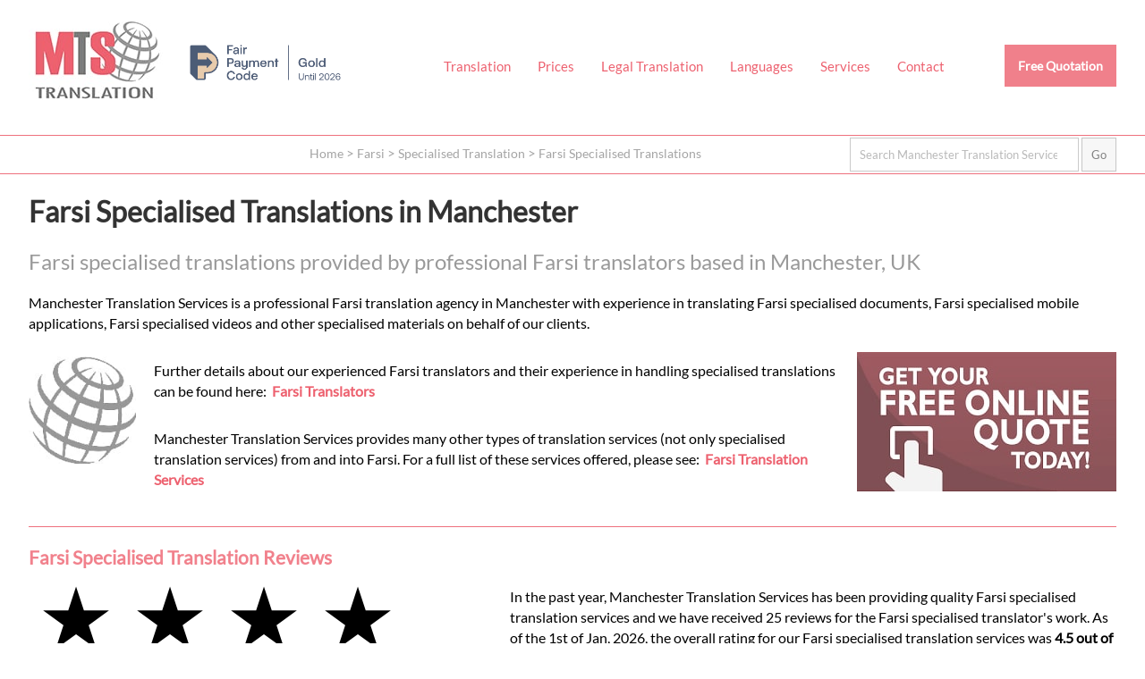

--- FILE ---
content_type: text/html; charset=UTF-8
request_url: https://manchestertranslator.co.uk/farsi/specialised-translations/
body_size: 10436
content:
<!doctype html>
<html lang="en-GB" amp>
<head>
<meta charset="utf-8">
<meta name="viewport" content="width=device-width,minimum-scale=1,initial-scale=1">
<meta name="robots" content="index, follow">
<link href="https://manchestertranslator.co.uk/opensearch.xml" rel="search" title="Manchester Translation Services Search" type="application/opensearchdescription+xml">
<meta name="google-site-verification" content="MRkalnmJ1I9Qv8up6WSsSInMr44NCQGsBDdlewocnhg" />
<title>Farsi Specialised Translations | Manchester Translation Services</title>
<meta name="alternateName" content="Farsi Specialised Translations | Manchester Translation Services">
<meta name="googlebot" content="noodp">
<meta name="description" content="Farsi specialised translations provided by professional Farsi translators based in Manchester, UK">
<meta property="og:image" content="https://manchestertranslator.co.uk/imgx/official-manchester-translation-services-logo.jpg">
<meta property="og:image:alt" content="Farsi Specialised Translations | Manchester Translation Services">
<meta property="og:updated_time" content="2026-01-01">
<link rel="canonical" href="https://manchestertranslator.co.uk/farsi/specialised-translations/" />
<link rel="alternate" hreflang="en-us" href="https://manchestertranslator.co.uk/farsi/specialised-translations/" />
<link rel="alternate" hreflang="en-gb" href="https://manchestertranslator.co.uk/farsi/specialised-translations/" />
<link rel="alternate" hreflang="x-default" href="https://manchestertranslator.co.uk/farsi/specialised-translations/" />
<meta name="author" content="Manchester Translation Services">
<meta name="geo.placename" content="Piccadilly Business Centre, Aldow Enterprise Park, Manchester, M12 6AE">
<meta name="geo.position" content="53.476291,-2.221594">
<meta name="geo.region" content="GB">
<meta name="ICBM" content="53.476291,-2.221594">
<meta name="dcterms.Title" content="Farsi Specialised Translations in Manchester">
<meta name="dcterms.Creator" content="Manchester Translation Services">
<meta name="dcterms.Publisher" content="Manchester Translation Services">
<meta name="dcterms.identifier" content="https://manchestertranslator.co.uk/farsi/specialised-translations/">
<meta property="fb:app_id" content="2858264960922729">
<meta property="fb:admins" content="875810200">
<meta property="og:title" content="Farsi Specialised Translations | Manchester Translation Services">
<meta property="og:type" content="website">
<meta property="og:locale" content="en_GB">
<meta property="og:url" content="https://manchestertranslator.co.uk/farsi/specialised-translations/">
<meta property="og:description" content="Farsi specialised translations provided by professional Farsi translators based in Manchester, UK">
<meta name="twitter:card" content="summary" />
<meta name="twitter:title" content="Farsi Specialised Translations | Manchester Translation Services"/>
<meta name="twitter:description" content="Farsi specialised translations provided by professional Farsi translators based in Manchester, UK"/>
<meta name="twitter:site" content="@translatoruk" />
<meta name="twitter:creator" content="@translatoruk" />
<meta name="twitter:image" content="https://manchestertranslator.co.uk/imgx/official-manchester-translation-services-logo.jpg">
<meta name="wot-verification" content="4d91df181f92a67959f1"/>
<link rel="icon" type="image/png" sizes="32x32" href="https://manchestertranslator.co.uk/icox/favicon-32x32.png">
<link rel="icon" type="image/png" sizes="16x16" href="https://manchestertranslator.co.uk/icox/favicon-16x16.png">
<link rel="shortcut icon" href="https://manchestertranslator.co.uk/icox/favicon.ico">
<meta name="msapplication-TileColor" content="#2b5797">
<meta name="msapplication-TileImage" content="https://manchestertranslator.co.uk/icox/mstile-144x144.png">
<meta name="msapplication-config" content="https://manchestertranslator.co.uk/icox/browserconfig.xml">
<meta name="theme-color" content="#ffffff">
<script type="application/ld+json">
{
  "@context": "http://schema.org",
  "@id": "https://manchestertranslator.co.uk/farsi/specialised-translations/",
  "@type": "WebPage",
  "name": "Farsi Specialised Translations | Manchester Translation Services",
  "alternativeHeadline": "Farsi specialised translations provided by professional Farsi translators based in Manchester, UK",
  "dateCreated": "2020-03-31",
  "dateModified": "2026-01-01",
    "author": {
      "@type": "Organization",
      "@id": "https://manchestertranslator.co.uk",
      "sameAs": [ "https://www.facebook.com/ManchesterTranslator","https://www.linkedin.com/showcase/3835644/","https://g.page/Manchester-Translation-Services","https://uk.trustpilot.com/review/manchestertranslator.co.uk"],
	  	"image": {
		"@type": "ImageObject",
		"caption": "",
		"thumbnail": "https://manchestertranslator.co.uk/imgx/official-manchester-translation-services-logo-thumbnail.jpg",
		"URL": "https://manchestertranslator.co.uk/imgx/official-manchester-translation-services-logo.jpg"
		},
      "name": "Manchester Translation Services"
    }, 
  "mainEntity": {
  "@type": "LocalBusiness",
  "address": {
    "@type": "PostalAddress",
    "addressLocality": "Manchester",
    "addressRegion": "England",
    "postalCode": "M12 6AE",
	"addressCountry": "United Kingdom",
    "streetAddress": "Piccadilly Business Centre, Aldow Enterprise Park"
  },
  "image": {
    "@type": "ImageObject",
    "caption": "Farsi Specialised Translations | Manchester Translation Services",
    "thumbnail": "https://manchestertranslator.co.uk/imgx/official-manchester-translation-services-logo-thumbnail.jpg",
    "URL": "https://manchestertranslator.co.uk/imgx/official-manchester-translation-services-logo.jpg"
  },
  "aggregateRating": {
    "@type": "AggregateRating",
    "ratingValue": "4.5",
    "reviewCount": "25"
  },
  "sameAs": [ "https://www.facebook.com/ManchesterTranslator","https://www.linkedin.com/showcase/3835644/","https://g.page/Manchester-Translation-Services","https://uk.trustpilot.com/review/manchestertranslator.co.uk"],
  "name": "Manchester Translation Services",
  "openingHours": [
    "Mo-Fr 08:00-20:00"
  ],
    "logo": {
      "@type": "ImageObject",
      "url": "https://manchestertranslator.co.uk/imgx/official-manchester-translation-services-logo.jpg",
      "width": 2400,
      "height": 2400
  },  
  "paymentAccepted": "Debit Card, Credit Card, Wire Transfer, SEPA Payments, BACS, FASTER",
  "currenciesAccepted": "GBP, EUR, USD",
  "priceRange": "$",
  "telephone": "+441612224571",
  "url": "https://manchestertranslator.co.uk/farsi/specialised-translations/"
} }
</script>
<script type="application/ld+json">
{
  "@context": "http://schema.org",
   "@type": "Place",
	"hasMap": ["http://www.bing.com/maps?ss=ypid.YN1029x15409468568098713824&mkt=en-GB","https://goo.gl/maps/yYPUAP64MGA2"],
	  "address": {
    "@type": "PostalAddress",
    "addressLocality": "Manchester",
    "addressRegion": "England",
    "postalCode": "M12 6AE",
	"addressCountry": "United Kingdom",
    "streetAddress": "Piccadilly Business Centre, Aldow Enterprise Park"
	},
	"image": {
    "@type": "ImageObject",
    "caption": "Farsi Specialised Translations | Manchester Translation Services",
    "thumbnail": "https://manchestertranslator.co.uk/imgx/official-manchester-translation-services-logo-thumbnail.jpg",
    "URL": "https://manchestertranslator.co.uk/imgx/official-manchester-translation-services-logo.jpg"
	},
	"telephone": "+441612224571",
		"description": "<?php echo $sitename?> - Farsi Specialised Translations | Manchester Translation Services",
	"name": "Manchester Translation Services",
	"isAccessibleForFree": true,
    "logo": {
      "@type": "ImageObject",
      "url": "https://manchestertranslator.co.uk/imgx/official-manchester-translation-services-logo.jpg",
      "width": 2400,
      "height": 2400
  }
}
</script>
<script type="application/ld+json">
{
  "@context": "https://schema.org",
  "@type": "BreadcrumbList",
  "name": "Manchester Translation Services Farsi Specialised Translation List",
  "itemListElement": [{
    "@type": "ListItem",
    "position": 1,
    "name": "Home",
    "alternateName": "Manchester Translation Services",
    "item": "https://manchestertranslator.co.uk/"
  },{
    "@type": "ListItem",
    "position": 2,
    "name": "Farsi",
    "alternateName": "Farsi Translation Agency",
    "item": "https://manchestertranslator.co.uk/farsi/"
  },{
    "@type": "ListItem",
    "position": 3,
    "name": "Specialised Translation",
    "alternateName": "Specialised Translations",
    "item": "https://manchestertranslator.co.uk/specialised-translation/"
  },{
    "@type": "ListItem",
    "position": 4,
    "name": "Farsi Specialised Translations",
    "alternateName": "Farsi Specialised Translation Services",
    "item": "https://manchestertranslator.co.uk/farsi/specialised-translations/"
  }]
}
</script>
<script async src="https://cdn.ampproject.org/v0.js"></script>
<script async custom-element="amp-analytics" src="https://cdn.ampproject.org/v0/amp-analytics-0.1.js"></script>
<script async custom-element="amp-form" src="https://cdn.ampproject.org/v0/amp-form-0.1.js"></script>
<style amp-boilerplate>body{-webkit-animation:-amp-start 8s steps(1,end) 0s 1 normal both;-moz-animation:-amp-start 8s steps(1,end) 0s 1 normal both;-ms-animation:-amp-start 8s steps(1,end) 0s 1 normal both;animation:-amp-start 8s steps(1,end) 0s 1 normal both}@-webkit-keyframes -amp-start{from{visibility:hidden}to{visibility:visible}}@-moz-keyframes -amp-start{from{visibility:hidden}to{visibility:visible}}@-ms-keyframes -amp-start{from{visibility:hidden}to{visibility:visible}}@-o-keyframes -amp-start{from{visibility:hidden}to{visibility:visible}}@keyframes -amp-start{from{visibility:hidden}to{visibility:visible}}</style><noscript><style amp-boilerplate>body{-webkit-animation:none;-moz-animation:none;-ms-animation:none;animation:none}</style></noscript>
<style amp-custom>*{position:relative;}
input{padding:5px;}
div#smartbus{display:none;}
a{text-decoration:none; color:rgba(237,97,111,1.0);}
a:hover{text-decoration:underline;}
hr, div#footer{border:none; border-bottom:1px solid rgba(237,97,111,0.9); width:100vw; padding:0px; margin:0px; text-align:center;}
hr.content{width:100%; overflow:hidden; padding-bottom:10px; padding-top:10px;}
div#footer{padding-top:20px;}
div#submitting{position:absolute; top:0; left:0; width:100vw; height:100vh; background-color:rgba(255,255,255,0.90); z-index:9999999;}
.nos{display:none;}
ul#footernav{display:block;list-style-type:none; margin:auto; margin-top:10px;max-height:50px; max-width:1280px; text-align:center;}
ul#footernav li{float:left; margin:10px; padding:5px; padding-top:20px; padding-bottom:20px;}
ul#footernav li, ul#footernav li a{color:rgba(73,73,73,1.00);font-size:1em;}
div#SiteNavigation{display:block;list-style-type:none; margin:auto; margin-top:10px;max-height:50px; max-width:1280px; text-align:center;}
div#SiteNavigation li{list-style-type:none; float:left; margin:10px; padding:5px; padding-top:20px; padding-bottom:20px;}
div#footer amp-img#footerlogo{max-height:75px; max-width:75px; margin:auto; z-index:9; margin-top:0px;}
div#content{min-height:500px;background-color:rgba(237,97,111,0.0);}
a#free-quote{background-color:rgba(237,97,111,0.8); color:rgba(255,255,255,1.00); font-size:90%; font-weight:bold; float:right;font-display: swap;}
body, input, textarea{font-family:"Lato",sans-serif; font-display:optional;}
@font-face {
  font-family: 'Lato';
  font-style: normal;
  font-weight: 400;
  font-display: swap;
  src: url('https://manchestertranslator.co.uk/fonts/lato-v17-latin-regular.eot'); /* IE9 Compat Modes */
  src: local('Lato Regular'), local('Lato-Regular'),
       url('https://manchestertranslator.co.uk/fonts/lato-v17-latin-regular.eot?#iefix') format('embedded-opentype'), /* IE6-IE8 */
       url('https://manchestertranslator.co.uk/fonts/lato-v17-latin-regular.woff2') format('woff2'), /* Super Modern Browsers */
       url('https://manchestertranslator.co.uk/fonts/lato-v17-latin-regular.woff') format('woff'), /* Modern Browsers */
       url('https://manchestertranslator.co.uk/fonts/lato-v17-latin-regular.ttf') format('truetype'), /* Safari, Android, iOS */
       url('https://manchestertranslator.co.uk/fonts/lato-v17-latin-regular.svg#Lato') format('svg'); /* Legacy iOS */
}
form#emserchbox {opacity:0.5;}
form#emserchbox:hover {opacity:1.0;}
form#emserchbox input{border:1px solid rgba(45,45,45,0.50); padding:10px;}
div#searchbox{width:95vw; max-width:1280px; margin:auto; text-align:right;margin-top:2px; margin-bottom:2px;}
div#breadcrumb{margin-left:27vw; margin-top:0px; z-index:9; margin-bottom:-20px; padding:0px; height:10px; padding-top:10px; padding-bottom:0px;}
div#breadcrumb, div#breadcrumb a{color:rgba(73,73,73,0.50); font-size:0.95em;}
div#breadcrumb a{padding:0px; margin:0px;}
div#breadcrumb a:hover{color:rgba(73,73,73,1.00);}
amp-img#mainimg {background:rgba(237,97,111,1.0) cover;}
amp-img#mainimg{max-width:3840px;z-index:1; display:block; background-color:rgba(237,97,111,1.0); opacity:0.9}
h2#learnmore{font-size:90%; font-weight:bold; margin:auto; font-size:1.5em; text-align:center; width:100vw; text-align:center; margin-top:80px; margin-bottom:110px; z-index:3;font-display: swap;}
h2#about-manchester-translation-services{width:100vw;}
h2#learnmore a{background-color:rgba(237,97,111,0.7); color:rgba(255,255,255,1.00); padding:15px; width:200px; text-decoration:none;}
h2#learnmore a:hover{background-color:rgba(237,97,111,1.0);}
h1{color:rgba(0,0,0,0.80);}
h2{color:rgba(0,0,0,0.40); font-weight:normal;font-display: swap;}
h3{color:rgba(237,97,111,0.8); font-size:1.3em;}
h4{color:rgba(237,97,111,0.8); font-size:1.2em;}
h5{color:rgba(0,0,0,0.40); font-size:1.2em; margin-bottom:2px;}
p{line-height:145%;}
amp-img#agencyhead{float:left; max-width:300px; max-height:300px; opacity:0.5; margin-right:20px; margin-bottom:35px; margin-top:20px;}
amp-img#freequoter{float:right; margin-top:5px; margin-bottom:0px; opacity:0.8; height:156px; width:290px; z-index:3; margin-left:20px;}
amp-img#freequoter:hover{opacity:1.0;}
amp-img#globebig{max-width:300px; max-height:300px; float:right; margin-top:70px; margin-left:20px; margin-bottom:50px;}
amp-img#globebiglft{max-width:300px; max-height:300px; float:left; margin-top:70px; margin-right:20px; margin-bottom:50px;}
amp-img#globesmalllft{max-width:120px; max-height:120px; float:left; margin-top:10px; margin-right:20px; margin-bottom:50px;}
p.topten{margin-top:30px;}
div#review{font-style:normal; margin-left:10px; display:block; min-height:30px; width:490px; font-size:6em; float:left; margin-right:38px; margin-left:10px; margin-top:-25px;}
div#review a{color:rgba(0,0,0,1.00); display:block; text-decoration:none; z-index:3;}
div#review a:hover{color:rgba(237,97,111,0.8);}
#official, ul#standard{list-style-type:none; width:100%; display:inline-block; clear:both; min-height:30px;margin-left:0px; padding-left:0px;}
#official li:nth-child(odd) a,#standard li:nth-child(even) a {background-color:rgba(0,0,0,0.20); padding-right:20px;}
#official li:nth-child(even) a,#standard li:nth-child(odd) a {background-color:rgba(0,0,0,0.10); padding-right:20px;}
ul#standard a{background-color:rgba(0,0,0,0.20);}
#official li, ul#standard li{float:left; width:316px; text-align:left; margin-bottom:10px;}
ul#standard.faq li{width:400px;}
ul#standard li ul{list-style-type:none; margin-left:0px;}
ul#standard li ul a{margin-left:0px;}
ul#standard li#inversetranslation a{background:none; padding:0px; margin:0px; display:inline-block; position:relative;}
ul#standard li#inversetranslation a:hover{color:rgba(237,97,111,0.8);}
ul#standard li#unknownservice ul, ul#standard li#learnmore ul {margin-left:0px; padding-left:0px;}
ul#standard li#unknownservice ul a ul#standard li#learnmore ul a{margin-left:0px;}
ul.faq li{width:560px; float:left; margin-right:15px;}
ul.faq li p{padding-right:10px;}
ul.faq h4{list-style-type:square;}
#official li a,ul#standard li a{padding:15px;  display:block; margin-left:10px; text-decoration:none; color:rgba(0,0,0,0.80)}
#official li:nth-child(even) a:hover,#official li:nth-child(odd) a:hover, ul#standard li:nth-child(even) a:hover, ul#standard li:nth-child(odd) a:hover{background-color:rgba(237,97,111,0.8); color:rgba(255,255,255,0.80);}
ul.coreserv a{min-height:470px; margin-bottom:-30px;}
ul.coreserv2 a{min-height:375px; margin-bottom:-20px;}
ul.coreserv3 a{min-height:400px; margin-top:-10px;}
ul.coreserv em,ul.coreserv2 em,ul.coreserv3 em{color:rgba(0,0,0,1.00); padding-right:10px; margin-left:15px; padding-right:5px; float:right;}
#official li a strong,#standard li a strong{color:rgba(237,97,111,0.8);}
#official li a:hover strong, #standard li a:hover strong{color:rgba(255,255,255,1.00);}
div#qualifications{background-color:rgba(237,97,111,0.8); width:46%; float:left; padding:2%; margin-top:20px; min-height:233px;}
div#qualifications h4{color:rgba(255,255,255,1.00); margin-top:0px;}
div#qualifications p, div#qualifications ul{color:rgba(255,255,255,0.80);}
div#jobs{background-color:rgba(237,97,111,0.4); width:46%; float:left; padding:2%; margin-top:20px; min-height:241px;}
div#jobs h4{color:rgba(255,255,255,1.00); margin-top:0px;}
div#jobs p, div#jobs ul, div#jobs a{color:rgba(255,255,255,0.80); text-decoration:none;}
p#emailicon a{font-size:4.2em; float:right; color:rgba(255,255,255,0.80);}
p#contactemail, p#contactphone{font-size:2.5em; width:50%; text-align:center; line-height:200px; float:right; letter-spacing:-2px;}
p#contactemail a, p#contactphone a{text-decoration:none;color:rgba(0,0,0,0.80); display:block;}
p#contactemail a {font-size:0.8em;}
p#contactemail a:hover, p#contactphone a:hover{color:rgba(237,97,111,0.8);}
p#contactemail em, p#contactphone em{float:right; display:block; font-style:normal;}
p#contactemail em{font-size:6em;}
p#contactphone em{font-size:5em;}
div#selection{width:700px; height:300px; float:left; margin-bottom:50px;}
div#locationservices{ width:500px; margin-left:0px; margin-right:10px; height:200px; float:left;}
div#locationservices li{ margin-left:0px; width:700px; float:left; margin-bottom:10px; padding-bottom:0px;}
div#locationservices a{min-width:350px;}
div#locationlogo {width:500px; float:right;}
div#locationlogo amp-img{max-height:200px; max-width:200px; margin-top:45px; margin-bottom:30px;}
table#translangs{z-index:3; background-color:rgba(0,0,0,0.20);display:inline-table; float:right; clear:both; width:550px; height:250px; margin-top:-270px; margin-bottom:60px; padding-bottom:20px;}
table#translangs h5{ margin-top:10px; margin-left:15px; margin-bottom:10px;}
table#translangs td{line-height:10px; margin-left:15px; width:260px;}
table#translangs a{margin-left:15px; padding:15px; background:rgba(255,255,255,1.00); text-decoration:none; width:80%; display:block;}
table#translangs a:hover{color:rgba(255,255,255,1.00); background-color:rgba(237,97,111,0.8);}
amp-img#globesmall{max-height:200px; max-width:200px; margin-top:30px; float:right; margin-left:30px;}
form#contform input, form#contform textarea, form#quoteform input, form#quoteform textarea {display:block; padding:10px; width:93%; max-width:600px; margin-bottom:15px;}
form#contform.amp-form-submit-success input, form#contform.amp-form-submit-success textarea, form#quoteform.amp-form-submit-success input, form#quoteform.amp-form-submit-success textarea, form#quoteform.amp-form-submit-success p#privacynotice, form#quoteform.amp-form-submit-success label,form#quoteform.amp-form-submit-success amp-img, form#quoteform.amp-form-submit-success h2, form#contform.amp-form-submit-success amp-img{display:none;}
div#submit-success {background-color:rgba(237,97,111,1.0); padding:2vw; max-width:96vw;}
div#submit-success p{color:rgba(255,255,255,1.00);}
div#submit-error, div#submit-error a {color:red; text-decoration:none;}
div#submit-error {background-color:rgba(207,207,207,1.0); font-size:120%; max-width:25vw; padding:3vw; position:absolute; top:0; right:0; z-index:99999;}
form#contform.amp-form-submit-error p, 
form#contform.amp-form-submit-error amp-img,
form#quoteform.amp-form-submit-error p#privacynotice, 
form#quoteform.amp-form-submit-error label,
form#quoteform.amp-form-submit-error amp-img,
form#quoteform.amp-form-submit-error h2{display:none;}
form#contform textarea{max-width:950px;}
form#contform input#submit{max-width:58px; text-align:center;}
form#quoteform input#submit{max-width:138px; text-align:center;}
form#contform input.valcode, form#quoteform  input.valcode{display:none;}
div#socialmediac{max-width:100%; margin:auto; min-height:150px; margin-bottom:20px;}
div#socialmediac amp-img{width:100px; height:100px; margin-right:3%; margin-left:3%; float:left; display:inline-block; opacity:0.4; margin-top:10px;}
div#socialmediac amp-img:hover{opacity:0.9;}
div#socialmedia{width:600px; padding-left:440px;min-height:50px; margin-bottom:20px; float:right; text-align:right;}
div#socialmedia amp-img{width:70px; height:70px; margin-right:10px; margin-left:10px; float:left; display:inline-block; opacity:0.4; margin-top:-40px;}
div#socialmedia amp-img:hover{opacity:0.9;}
h1#contact, h2#contact, h1#languages, h2#languages, h1#about-manchester-translation-services, h2#about-manchester-translation-services, h1#legal-translation-uk, h2#legal-translation-uk{float:left; margin-right:40px; line-height:30px; margin-bottom:10px;}
div.clrdv{width:100vw; height:1px; display:block; position:relative; clear:both;}
ul#allangs li, ul.allangs li{list-style-type:none; width:45vw; max-width:330px; float:left; margin-top:10px; margin-right:5px; padding-left:20px;}
ul#allangs li a,ul.allangs li a{display:block; padding:8px; padding-left:15px; background-color:rgba(0,0,0,0.30); margin-left:20px; text-decoration:none; color:rgba(255,255,255,1.00);}
ul#allangs li a:hover,ul.allangs li a:hover{ background-color:rgba(237,97,111,0.8);}
ul#clientreviews{    display: flex;    flex-direction: row;    flex-wrap: inherit;}
ul#clientreviews li{list-style-type:none; width:40vw; padding:3vw; max-width:530px; float:left; margin-top:10px; margin-right:5px; padding-left:20px; background-color:rgba(0,0,0,0.09);}
ul#clientreviews li a{display:block;}
ul#clientreviews li:hover a{ text-decoration:none;}
ul#clientreviews amp-img, ul#clientreviews h5{max-width:250px; max-height:250px; text-align:center; margin:auto;}
ul#clientreviews.socialreviews h5{margin-top:10px;}
div.prices h4, div.prices p{margin-left:50px; padding-right:280px;}
div.prices p.top{margin-left:0px; padding-right:0px;}
div.prices hr{ width:850px; margin-left:50px;}
div#agencylocations amp-img{max-height:120px; max-width:120px; margin-left:10px; opacity:0.7}
div#agencylocations{padding-left:40px; display:inline-block; max-width:540px;}
div#agencylocations amp-img:hover{opacity:1.0;}
amp-img.linkedinbody{max-width:150px; max-height:150px; margin-top:10px; margin-left:10px;}
a.whitelink{color:rgba(255,255,255,1.00);}
p.translators{margin-top:165px;}
p.translatorlist{padding-left:15px; padding-right:10px;}
ul.recruit{margin-left:40px; display:block;}
ul.recruit li{line-height:110%; margin-bottom:10px;}
ul#languageservicelist{margin-top:29px;}
ul#languageservicelist a{color:rgba(255,255,255,1.00);}
ul#languageservicelist li{margin-bottom:3px;}
p#privacynotice{float:right; font-size:80%; max-width:200px; margin-top:320px; margin-right:50px; color:rgba(0,0,0,0.50)}
form#quoteform label p{margin:20px; font-size:85%; margin-top:-5px; padding-top:0px; max-width:600px;}
div#content ol.trans li {font-weight:bold;}
div#content ol.trans li > span {font-weight:normal;}
div#content ol.trans li{line-height:2.3em;}
h4.all-translation-services-manchester{text-align:right; width:100%; font-size:110%; margin-right:4px; margin-top:-10px; font-style:italic;}
span.nearcouk{font-size:10%;}
div.howtoapply{background-color: rgba(0,0,0,0.05); padding: 1em; margin-top: 10px; max-width: 1080px;}
div.howtoapply li {font-size: 95%; margin-bottom: 0.6em;}
table.contwa {width: 100%; display: block; clear: both; min-height: 20vh;}
table.contwa,table.contwa a {font-weight: bold;}
	
@media screen and (orientation: landscape) {
  div#header, div#content{
    width: 95vw;
	margin:auto;
	position:relative;
	display:flow-root;
	max-width:1280px;
  }
  div#header {height:151px;}  
  div#header amp-img#logo{max-height:150px; max-width:150px;float:left;}
  div#content{min-height:100vh;}
  div#contactinfo{margin-top:50px; height:100px; float:right;}
  a#free-quote{padding:15px;} 
  ul#nav{display:inline-block;list-style-type:none; float:left; margin-top:50px;}
  ul#nav li.menu{display:none;}
  ul#nav li{float:left; font-size:95%;}
  ul#nav li a{display:block; text-align:center; padding:15px; background:rgba(237,97,111,0.0);}
  ul#nav li a:hover{text-decoration:none; background:rgba(237,97,111,0.2);}
  div#searchbox input#search{width:20vw;}
  li.copyright{text-align:left; padding-top:0px;}
  li.copyright em{font-style:normal; font-size:80%;}
  amp-youtube{max-width:1400px; margin:auto; max-height:635px;}
  amp-img#freequoter.quoteup{margin-top:-80px; display:inline-block; clear:right;}
  p.translation-services{max-width:975px;}
  div.emhalf{width:40%;float:left; padding-left:5%; display:block; clear:both;}
span.streetAddrss{max-width:178px; display:block;}  
table.contwa a {line-height: 2em; font-size: 150%; margin-left: 30px;}
table.contwa a.tel{font-size: 400%;}
table.contwa a.ema{font-size: 300%;}
ul#nav li.waaa,ul#nav li.waab{display: none;}
/* Start Snippet for Fair Payment Code Badge */
  div#header amp-img#fpc{max-height:40px; max-width:169px;float:left; vertical-align:bottom; margin-top: 50px; margin-left: 30px; margin-right: 60px; opacity: 0.7;}
  div#header amp-img#fpc:hover{opacity: 1.0}
  div#header amp-img#fpc:hover{opacity: 0.9;}
/* End Snippet for Fair Payment Code Badge */	
  }
@media screen 
		and (orientation: landscape) 
		and (min-device-width: 800px) 
	    and (max-device-width: 1199px){
  h1#home,h1#translation,h1#translators{margin-top:-390px; color:rgba(255,255,255,1.00); z-index:3; font-size:3.4em; text-align:center; letter-spacing:-1px;}
  h2#home,h2#translation,h2#translators{margin-top:10px; color:rgba(255,255,255,0.80); z-index:3; font-size:2em; text-align:center; max-width:70vw; margin:auto; font-weight:normal;font-display: swap;}
		
  }

@media screen 
		and (orientation: landscape) 
		and (min-device-width: 1200px) 
	    and (max-device-width: 3000px){
  h1#home,h1#translation,h1#translators{margin-top:-490px; color:rgba(255,255,255,1.00); z-index:3; font-size:3.8em; text-align:center; letter-spacing:-1px;}
  h2#home,h2#translation,h2#translators{margin-top:10px; color:rgba(255,255,255,0.80); z-index:3; font-size:3em; text-align:center; max-width:50vw; margin:auto; font-weight:normal;font-display: swap;}

#langservlist{list-style-type:none; width:100%; display:inline-block; clear:both; min-height:30px;margin-left:0px; padding-left:0px;}
#langservlist li:nth-child(odd) a{background-color:rgba(0,0,0,0.20); padding-right:20px;}
#langservlist li:nth-child(even) a{background-color:rgba(0,0,0,0.10); padding-right:20px;}
#langservlist li{float:left; width:316px; text-align:left; margin-bottom:10px;}
#langservlist li a{padding:15px;  display:block; margin-left:10px; text-decoration:none; color:rgba(0,0,0,0.80)}
#langservlist li:nth-child(even) a:hover,#langservlist li:nth-child(odd) a:hover{background-color:rgba(237,97,111,0.8); color:rgba(255,255,255,0.80);}
#langservlist li a strong{color:rgba(237,97,111,0.8);}
#langservlist li a:hover strong{color:rgba(255,255,255,1.00);}
#langofficiallist{list-style-type:none; width:100%; display:inline-block; clear:both; min-height:30px;margin-left:0px; padding-left:0px;}
#langofficiallist li:nth-child(odd) a{background-color:rgba(0,0,0,0.20); padding-right:20px;}
#langofficiallist li:nth-child(even) a{background-color:rgba(0,0,0,0.10); padding-right:20px;}
#langofficiallist li{float:left; width:316px; text-align:left; margin-bottom:10px;}
#langofficiallist li a{padding:15px;  display:block; margin-left:10px; text-decoration:none; color:rgba(0,0,0,0.80)}
#langofficiallist li:nth-child(even) a:hover,#langofficiallist li:nth-child(odd) a:hover{background-color:rgba(237,97,111,0.8); color:rgba(255,255,255,0.80);}
#langofficiallist li a strong{color:rgba(237,97,111,0.8);}
#langofficiallist li a:hover strong{color:rgba(255,255,255,1.00);}
}

@media screen and (orientation: portrait) {
  div#header, div#content, div#info {
    max-width: 95vw;
	margin:auto;
	position:relative;
	display:flow-root;
  }
  div#header amp-img#fpc{display:none;} 
  div#header {height:101px;}
  div#content{padding-left:15px; padding-right:15px;}
  div#header amp-img#logo{max-height:100px; max-width:100px;float:left; z-index:1;}
  div#contactinfo{margin-top:15px; height:40px; float:right;}
  a#free-quote{padding:8px; z-index:1; margin-top:20px;}
  li.noshowmob{display:none;}
  div#content ol li {line-height:1.6em; max-width:75vw; margin-bottom:1.2em;}
  ul#nav{display:block;list-style-type:none; float:left; margin-top:10px; max-width:15px; overflow:hidden; max-height:50px;}
  ul#nav li{float:right; font-size:200%;}
  ul#nav li a{display:block; text-align:center; padding:15px; background:rgba(237,97,111,0.0);}
  ul#nav:hover{position:absolute; top:0px; display:block;max-width:100vw; overflow:visible; max-height:200vh; height:100vh; z-index:10; width:98vw; background-color:rgba(255,255,255,1.00); padding:0px; margin:0px;}
  ul#nav:hover li{font-size:100%; border-bottom:1px solid rgba(237,97,111,0.8); line-height:30px; background-color:rgba(255,255,255,1.00);}
  ul#nav:hover li a{display:block; width:69vw; z-index:10; font-weight:bold; letter-spacing:1px; text-align:left; padding-left:30vw;font-display: swap;}
  ul#nav:hover li a:hover{text-decoration:none;}
  ul#nav:hover li.menu a {color:rgba(255,255,255,1.00); z-index:0;}
ul#nav:hover li.menu { border-bottom:none;}
ul#nav li.waaa,ul#nav li.waab{display:inline-block;}	
ul#nav li.waaa amp-img { float: right; margin-top: -0.6em; margin-right: 5.5em;}
ul#nav li.waab amp-img { float: right; margin-top: -2.5em; margin-right: 3.5em;}
  div#searchbox input{max-width:79vw; letter-spacing:-1px;}
  div#footer{border-bottom:none;}
  div#breadcrumb{display:none;}
  ul#footernav {padding:0px; text-align:center; width:98vw; margin:auto; padding-top:10px; display:table-cell; border-top:1px solid rgba(237,97,111,0.9); font-size:110%;}
  ul#footernav li{text-align:center; padding:1px; margin:3px; display:block; margin:auto; font-size:0.9em; margin-bottom:5px;}
  ul#footernav li a{color:rgba(73,73,73,1.00);font-size:0.9em; display:block; margin-left:18px; width:27vw; text-align:left;}
  div#footer amp-img#footerlogo{max-height:75px; max-width:75px; margin:auto; z-index:1; margin-top:0px;}
  amp-img#mainimg{min-height:175px;z-index:0; display:block; opacity:1.0;}
  amp-img#globebig{max-width:32vw; max-height:32vw; float:right; margin-top:10px; margin-left:10px; margin-bottom:5px;}
  amp-img#globebiglft{max-width:32vw; max-height:32vw; float:right; margin-top:10px; margin-right:10px; margin-bottom:5px;}
  amp-img#globesmalllft{max-width:20vw; max-height:20vw; float:right; margin-top:15px; margin-right:0px; margin-left:10px; margin-bottom:5px;}
  div#review{font-size:3.5em; margin-bottom:10px;}
  div#qualifications, div#jobs{width:95%; margin-bottom:5px;}
  p#emailicon{margin-top:-50px;}
  p#emailicon a{font-size:5.2em;}
  h1{ font-size:1.3em;}
  h2 {font-size:1em;}
  h1#home, h1#translation{margin-top:-150px; color:rgba(255,255,255,1.00); z-index:2; text-align:left; letter-spacing:-1px; margin-left:20px;}
  h2#home{margin-top:10px; color:rgba(255,255,255,0.80); z-index:2; text-align:left; max-width:90vw; margin:auto; font-weight:normal; margin-left:20px;font-display: swap;}
  h2#learnmore{font-weight:bold; margin:auto; font-size:1em; text-align:center; width:100vw; text-align:center; margin-top:23px; margin-bottom:25px;}
  h2#learnmore a{padding:10px;}
  amp-img#agencyhead{float:left; max-width:15vw; max-height:15vw; opacity:0.5; margin-right:5px; margin-bottom:0px;}
  amp-img#freequoter{max-width:43vw; max-height:25vw;}
  #official li, ul#standard li{ margin-bottom:5px; font-weight:bold;font-display: swap;}
  #official li a, ul#standard li a{font-weight:normal;font-display: swap;}
  h1#agencypg{font-size:1.4em; color:rgba(237,97,111,1.0);}
  h2#agencypg{font-size:1.0em; color:rgba(0,0,0,0.6); font-style:italic;}
  h2#translation{color:rgba(255,255,255,0.80); padding:10px; text-align:center;}
  div#footer ul#footernav li{margin-top:10px; padding-top:3px; padding-bottom:3px;}
  li.copyright{text-align:left; padding-top:0px; width:100vw; display:block; clear:both; opacity:0.8; line-height:20px;}
  li.copyright em{font-style:normal; font-size:85%;}
  amp-img#globesmall{max-height:100px; max-width:100px; margin-top:30px; float:right; margin-left:15px;}
p#contactemail{font-size:1.7em; width:100%; text-align:center; line-height:20px; float:right; letter-spacing:-2px; margin-top:-5px; }
p#contactphone{font-size:1.7em; width:100%; text-align:center; line-height:30px; float:right; letter-spacing:-2px; margin-top:-10px;}
p#contactemail a{text-decoration:none;color:rgba(0,0,0,0.80); display:block; padding-top:20px; padding-bottom:20px;}
p#contactphone a{text-decoration:none;color:rgba(0,0,0,0.80); display:block; padding-top:20px; padding-bottom:20px;}
p#contactemail a:hover, p#contactphone a:hover{color:rgba(237,97,111,0.8);}
p#contactemail em, p#contactphone em{float:right; display:block; font-style:normal;}
p#contactemail em{font-size:4.3em; float:left; line-height:1px; margin-left:10px;}
p#contactphone em{font-size:3.80em; margin:0px; padding:0px; line-height:20px; margin-left:-10px; padding-right:20px; margin-right:-10px; margin-bottom:20px;}	
div#socialmediac amp-img{width:75px; height:75px; margin-right:5%; margin-left:5%; margin-bottom:10%; float:left; display:inline-block; opacity:0.4;}
div#selection{width:93vw; height:auto; float:none; margin-bottom:50px;}
table#translangs{z-index:3; background-color:rgba(0,0,0,0.20);display:inline-table; float:none; clear:both; width:93vw; height:250px; margin-top:0px; margin-bottom:10px; padding-bottom:10px;}
table#translangs h5{ margin-top:10px; margin-left:5px; margin-bottom:10px;}
table#translangs td{line-height:20px; margin-left:5px; width:260px;}
table#translangs a{margin-left:10px; padding:10px; background:rgba(255,255,255,1.00); text-decoration:none; width:80%; display:block;}
table#translangs a:hover{color:rgba(255,255,255,1.00); background-color:rgba(237,97,111,0.8);}
h1#languages, h2#languages{width:93vw;line-height:13px; margin-bottom:5px; font-size:1.0em;}
ul#allangs,ul.allangs{margin-left:0px; padding-left:0px;}
ul#allangs li,ul.allangs li{list-style-type:none; width:42vw; max-width:410px; float:left; margin-top:10px; margin-right:3px; padding-left:10px;}
ul#allangs li a,ul.allangs li a{display:block; padding:5px; padding-left:15px; background-color:rgba(0,0,0,0.30); margin-left:5px; text-decoration:none; color:rgba(255,255,255,1.00);}
ul#allangs li a:hover,ul.allangs li a:hover{ background-color:rgba(237,97,111,0.8);}
ul.transservicelist li{height:60px;}
ul.transservicelist li a{min-height:50px;}
ul#official, ul#standard{display:inline-block;}
ul#official li{width:90vw; margin-bottom:5px;}
ul#standard li{width:90vw; margin-bottom:5px;}
ul.coreserv li,ul.coreserv2 li,ul.coreserv3 li{width:90vw;}
ul.coreserv a,ul.coreserv2 a,ul.coreserv3 a{margin-bottom:10px;}
ul.coreserv a{min-height:50vh;}
ul.coreserv2 a{min-height:50vh;}
ul.coreserv3 a{min-height:50vh;}
ul.recruit{margin-left:0px;}
form amp-img#globesmall{margin-top:-130px; margin-bottom:30px; display:inline-table; position:relative; float:right;}
h2.freequoteintro{max-width:65vw;}
form#quoteform input, form#quoteform textarea,form#contform input, form#contform textarea{font-size:105%;}
form#quoteform input.choosefile{margin-left:20px; padding-right:20px;}
form#contform input#submit{max-width:68px; text-align:center;}
ul.wikili li{list-style-type:square; line-height:10px; padding:5px; margin-bottom:10px;}
div.prices h4, div.prices p{margin-left:8px; padding-right:10px;}
div.prices p.top{margin-left:0px; padding-right:0px;}
div.prices hr{ width:95%; margin-left:8px;}
div.emhalf{width:95%;float:none; padding-left:5%; display:block; clear:both;}
div#locationservices{ width:90vw; margin-left:0px; margin-right:0px; height:200px; float:left;}
div#locationservices li{ margin-left:0px; width:80vw; float:left; margin-bottom:10px; padding-bottom:0px;}
div#locationservices a{min-width:65vw;}
div#locationlogo {width:40vw; float:left; margin-left:24vw;}
div#locationlogo amp-img{max-height:40vw; max-width:40vw; margin-top:45px; margin-bottom:30px;}
p#privacynotice a{color:rgba(255,255,255,1.00);}
h4.all-translation-services-manchester{text-align:right; width:90%; font-size:110%; margin-right:0px; margin-top:-5px; font-style:italic;}
p#privacynotice{float:none; font-size:80%; max-width:93%; padding-top:10px; padding-bottom:10px; margin-right:0px; margin-bottom:0px; margin-left:0px; color:rgba(0,0,0,0.50); display:block; position:fixed; bottom:-200px; color:rgba(255,255,255,1.00); z-index:99999; background-color:rgba(237,97,111,1.0);}
p#privacynotice {
    -moz-animation: cssAnimation 0s ease-in 3s forwards;
    /* Firefox */
    -webkit-animation: cssAnimation 0s ease-in 3s forwards;
    /* Safari and Chrome */
    -o-animation: cssAnimation 0s ease-in 3s forwards;
    /* Opera */
    animation: cssAnimation 0s ease-in 3s forwards;
    -webkit-animation-fill-mode: forwards;
    animation-fill-mode: forwards;
}
@keyframes cssAnimation {
    to {
        width:0;
        height:0;
        overflow:hidden;
    }
}
@-webkit-keyframes cssAnimation {
    to {
        width:0;
        height:0;
        visibility:hidden;
    }
}
#langservlist, #langofficiallist{list-style-type:none; width:100vw; display:inline-block; clear:both; min-height:30px;margin-left:0px; padding-left:0px;}
#langservlist li, #langofficiallist li{width:90vw; margin-bottom:15px;min-height:50vh;}
div#submit-error {background-color:rgba(207,207,207,1.0); font-size:105%; max-width:52vw; padding:2vw; position:absolute; top:auto; bottom:0; right:0; z-index:99999; letter-spacing:-1px;}
span.nearcouk{display:none;}
table.contwa a {line-height: 1.5em; margin-left: 0.5em; padding:5px; font-weight: bold;}
table.contwa td {padding-top: 2vh;}
table.contwa a.tel{font-size: 175%; letter-spacing: -1px;}
table.contwa a.ema{font-size: 105%; letter-spacing: -1px;}
} div#content{margin-top:1px;}
</style>
<meta name="amp-google-client-id-api" content="googleanalytics">
</head>
<body>
<div id="header">
<a href="https://manchestertranslator.co.uk/" title="Manchester Translation Services">
<amp-img id="logo" alt="Manchester Translation Services"
  width="2400"
  height="2400"
  srcset="https://manchestertranslator.co.uk/imgx/official-manchester-translation-services-logo.jpg 2400w,
          https://manchestertranslator.co.uk/imgx/official-manchester-translation-services-logo-1024.jpg 1024w,
          https://manchestertranslator.co.uk/imgx/official-manchester-translation-services-logo-800.jpg 800w,
          https://manchestertranslator.co.uk/imgx/official-manchester-translation-services-logo-thumbnail.jpg 500w,
          https://manchestertranslator.co.uk/imgx/official-manchester-translation-services-logo-250.jpg 250w,
          https://manchestertranslator.co.uk/imgx/official-manchester-translation-services-logo-150.jpg 150w">
</amp-img>
</a>
<a href="https://www.smallbusinesscommissioner.gov.uk/new-fair-payment-code/" target="_blank" title="UK Small Business Commissioner - Fair Payment Code">
<amp-img id="fpc"
  width="1240"
  height="290"
  alt="UK Small Business Commissioner - Fair Payment Code"
  src="https://manchestertranslator.co.uk/imgx/fpc.png">
</amp-img>
</a>	
<ul id="nav" itemscope itemtype="https://schema.org/SiteNavigationElement">
<li class="menu"><a href="#">&#9776;</a></li>
<li class="waab"><a href="https://manchestertranslator.co.uk/" title="Manchester Translation Services"><amp-img src="https://manchestertranslator.co.uk/imgx/official-manchester-translation-services-logo-thumbnail.jpg" width="100" height="100" alt="Manchester Translation Services"></amp-img> Home</a></li>
<li itemprop="name"><a itemprop="url" href="https://manchestertranslator.co.uk/translation/" title="Translation Types">Translation</a></li>
<li itemprop="name"><a itemprop="url" href="https://manchestertranslator.co.uk/prices/" title="Translation Prices">Prices</a></li>
<li itemprop="name"><a itemprop="url" href="https://manchestertranslator.co.uk/legal-translation/" title="Legal Translation">Legal Translation</a></li>
<li itemprop="name"><a itemprop="url" href="https://manchestertranslator.co.uk/languages/" title="Translation Languages">Languages</a></li>
<li itemprop="name"><a itemprop="url" href="https://manchestertranslator.co.uk/services/" title="Translation Services">Services</a></li>
<li itemprop="name"><a itemprop="url" href="https://manchestertranslator.co.uk/contact/" title="Contact Manchester Translation Services">Contact</a></li>
<li class="waaa"><a href="https://wa.me/442030923634" title="Manchester Translation Services WhatsApp" target="_blank">WhatsApp<amp-img src="https://manchestertranslator.co.uk/imgx/whatsappg.svg" width="45" height="45" alt="Manchester Translation Services on WhatsApp"></amp-img></a></li>
</ul>
<div id="contactinfo">
<a id="free-quote" href="https://manchestertranslator.co.uk/free-translation-quotation/" title="Free Quotation">Free Quotation</a>
</div>
</div>
<hr>
<div id="breadcrumb" >
<a href="https://manchestertranslator.co.uk/" title="Home">Home</a> > <a href="https://manchestertranslator.co.uk/farsi/" title="Farsi Translation Agency">Farsi</a> > 
<a href="https://manchestertranslator.co.uk/specialised-translation/" title="Specialised Translation"> Specialised Translation</a> > <a href="https://manchestertranslator.co.uk/farsi/specialised-translations/" title="Farsi Specialised Translations">Farsi Specialised Translations</a></div> 
<div id="searchbox">
    <form method="GET" class="p2" id="emserchbox" action="https://manchestertranslator.co.uk/xyz.php" target="_top">
      <div class="ampstart-input inline-block relative mb3">
        <input name="cx" type="hidden" value="017417104061682570365:bie61eknjnk" />
        <input name="ie" type="hidden" value="UTF-8" />
        <input type="search" id="search" placeholder="Search Manchester Translation Services..." name="qu8" required>
        <input type="submit" value="Go" class="search-links">
      </div>
    </form>
</div>
<hr>
<div id="content">
<h1 id="agencypg">Farsi Specialised Translations in Manchester</h1>
<h2 id="agencypg">Farsi specialised translations provided by professional Farsi translators based in Manchester, UK</h2>
<p>Manchester Translation Services is a professional Farsi translation agency in Manchester with experience in translating Farsi specialised documents, Farsi specialised mobile applications, Farsi specialised videos and other specialised materials on behalf of our clients.</p>
<a href="https://manchestertranslator.co.uk/free-translation-quotation/" title="Free Farsi specialised translation quotation">
<amp-img id="freequoter" height="156" width="290" src="https://manchestertranslator.co.uk/imgx/free-translation-quote.jpg" alt="Free Farsi specialised translation quotation"></amp-img></a>
<p></p>
<amp-img id="globesmalllft" alt="More about the Farsi Language"
  width="1052"
  height="1058"
  srcset="https://manchestertranslator.co.uk/imgx/icon-globe.jpg 1052w,
	 	  https://manchestertranslator.co.uk/imgx/icon-globe-500.jpg 500w,
	 	  https://manchestertranslator.co.uk/imgx/icon-globe-300.jpg 300w,
          https://manchestertranslator.co.uk/imgx/icon-globe-250.jpg 250w,
          https://manchestertranslator.co.uk/imgx/icon-globe-150.jpg 150w">
</amp-img>  
<p class="topten">Further details about our experienced Farsi translators and their experience in handling specialised translations can be found here:&nbsp; <strong><a href="https://manchestertranslator.co.uk/translators/english-to-farsi/" title="English to Farsi translators">Farsi Translators</a></strong></p>
<p class="topten">Manchester Translation Services provides many other types of translation services (not only specialised translation services) from and into Farsi. For a full list of these services offered, please see:&nbsp; <strong><a href="https://manchestertranslator.co.uk/translations-english-farsi/" title="English to Farsi translation services">Farsi Translation Services</a></strong></p>
<hr class="content">
<h3>Farsi Specialised Translation Reviews</h3>
<div id="review"><a href="https://manchestertranslator.co.uk/review/"  title="4.5 out of 5 stars">&#9733; &#9733; &#9733; &#9733; &#9734;</a></div>
<p>In the past year, Manchester Translation Services has been providing quality Farsi specialised translation services and we have received 25 reviews for the Farsi specialised translator's work. As of the 1st of Jan, 2026, the overall rating for our Farsi specialised translation services was <strong>4.5 out of 5 stars</strong>. If you have used our Farsi specialised translation and would like to leave a review for other would-be clients to see, please see: <strong><a href="https://manchestertranslator.co.uk/review/" title="Review Farsi Translation Agency UK">Review Manchester Translation Services</a></strong>.</p>
<div id="qualifications">
<h4>Additional Farsi Translation Services</h4>
<ul id="languageservicelist" itemscope itemtype="https://schema.org/SiteNavigationElement">
<li itemprop="name"><a itemprop="url" href="https://manchestertranslator.co.uk/farsi/certified-translations/" title="Farsi Certified Translations">Farsi Certified Translations</a></li><li itemprop="name"><a itemprop="url" href="https://manchestertranslator.co.uk/farsi/legal-translations/" title="Farsi Legal Translations">Farsi Legal Translations</a></li><li itemprop="name"><a itemprop="url" href="https://manchestertranslator.co.uk/farsi/website-translations/" title="Farsi Website Translations">Farsi Website Translations</a></li><li itemprop="name"><a itemprop="url" href="https://manchestertranslator.co.uk/farsi/certificate-translations/" title="Farsi Certificate Translations">Farsi Certificate Translations</a></li><li itemprop="name"><a itemprop="url" href="https://manchestertranslator.co.uk/farsi/application-translations/" title="Farsi Mobile App Translations">Farsi Mobile App Translations</a></li><li itemprop="name"><a itemprop="url" href="https://manchestertranslator.co.uk/farsi/usermanual-translations/" title="Farsi User Manual Translations">Farsi User Manual Translations</a></li><li itemprop="name"><a itemprop="url" href="https://manchestertranslator.co.uk/farsi/medical-translations/" title="Farsi Medical Translations">Farsi Medical Translations</a></li><li itemprop="name"><a itemprop="url" href="https://manchestertranslator.co.uk/farsi/transcription/" title="Farsi Transcription">Farsi Transcription</a></li></ul>
</div>
<div id="jobs">
<h4><a href="https://manchestertranslator.co.uk/recruitment/" title="Translator Jobs Manchester">Translator Jobs</a></h4>
	
<p>If you are a Farsi translator that has a university degree in translation and have not registered with us at Manchester Translation Services, we would be delighted to hear from you. See the link for details on the roles available and how you can register yourself as a linguist (translator or interpreter) within our growing database.</p><p>Once complete, when your services are required, our HR department will be in touch with you directly.
<strong><a href="https://manchestertranslator.co.uk/recruitment/english-farsi/" title="See English to Farsi translation jobs">See English to Farsi translation jobs</a></strong></p>
<p id="emailicon"><a href="https://manchestertranslator.co.uk/recruitment/english-farsi/" title="See English to Farsi translation jobs">&#10157;</a></p>
	
</div>
<hr class="content"> </div><div id="footer">
<div id="Organization" itemscope itemtype="https://schema.org/Organization">
<meta itemprop="name" content="Manchester Translation Services">
<a href="https://manchestertranslator.co.uk/farsi/specialised-translations/" title="Farsi Specialised Translations in Manchester">
<meta itemprop="logo" content="https://manchestertranslator.co.uk/imgx/official-manchester-translation-services-logo.jpg">
<amp-img id="footerlogo" alt="Farsi Specialised Translations in Manchester"
  width="500"
  height="500"
  srcset="https://manchestertranslator.co.uk/imgx/official-manchester-translation-services-logo.jpg 2400w,
          https://manchestertranslator.co.uk/imgx/official-manchester-translation-services-logo-1024.jpg 1024w,
          https://manchestertranslator.co.uk/imgx/official-manchester-translation-services-logo-800.jpg 800w,
          https://manchestertranslator.co.uk/imgx/official-manchester-translation-services-logo-thumbnail.jpg 500w,
          https://manchestertranslator.co.uk/imgx/official-manchester-translation-services-logo-250.jpg 250w,
          https://manchestertranslator.co.uk/imgx/official-manchester-translation-services-logo-150.jpg 150w">
</amp-img>  
<meta itemprop="url" content="https://manchestertranslator.co.uk/">
<meta itemprop="sameAs" content="https://www.linkedin.com/showcase/3835644/">
<meta itemprop="sameAs" content="https://www.facebook.com/ManchesterTranslator">
<meta itemprop="sameAs" content="https://g.page/Manchester-Translation-Services">
<ul id="footernav">
<li class="copyright">&copy; Copyright <strong>Manchester Translation Services</strong> - 2026<br>
<em><span itemprop="legalName">London Translation Services Limited</span>
<div itemprop="image" itemscope itemtype="https://schema.org/ImageObject">
<meta itemprop="name" content="Manchester Translation Services Official Logo">
<meta itemprop="caption" content="Farsi Specialised Translations | Manchester Translation Services">
<meta itemprop="thumbnail" content="https://manchestertranslator.co.uk/imgx/official-manchester-translation-services-logo-thumbnail.jpg">
<meta itemprop="URL" content="https://manchestertranslator.co.uk/imgx/official-manchester-translation-services-logo.jpg">
</div>
<span itemprop="address" itemscope="" itemtype="https://schema.org/PostalAddress">
<span itemprop="streetAddress" class="streetAddrss">Piccadilly Business Centre, Aldow Enterprise Park,</span>
<span itemprop="addressLocality">Manchester</span>,
<span itemprop="postalCode">M12 6AE</span></span>
<br>Tel: 
<span itemprop="telephone">+44 161 222 4571</span></em>
</div>
</li>
<div id="SiteNavigation" itemscope itemtype="https://schema.org/SiteNavigationElement">
<li itemprop="name"><a itemprop="url" href="https://manchestertranslator.co.uk/" title="Manchester Translation Services">Home</a></li>
<li itemprop="name"><a itemprop="url" href="https://manchestertranslator.co.uk/translation/" title="Translation Types">Translation</a></li>
<li itemprop="name"><a itemprop="url" href="https://manchestertranslator.co.uk/prices/" title="Translation Prices">Prices</a></li>
<li itemprop="name"><a itemprop="url" href="https://manchestertranslator.co.uk/legal-translation/" title="Legal Translation Services">Legal Translation</a></li>
<li itemprop="name"><a itemprop="url" href="https://manchestertranslator.co.uk/services/" title="Translation Services">Services</a></li>
<li itemprop="name"><a itemprop="url" href="https://manchestertranslator.co.uk/languages/" title="Translation Languages">Languages</a></li>
<li itemprop="name"><a itemprop="url" href="https://manchestertranslator.co.uk/contact/" title="Contact Manchester Translation Services">Contact</a></li>
<li>
<div id="socialmedia">
<a href="https://www.linkedin.com/showcase/3835644/" title="Manchester Translation Services LinkedIn Page" target="_blank">
<amp-img id="linkedin" src="https://manchestertranslator.co.uk/imgx/linkedin.svg" width="1920" height="1920" alt="Manchester Translation Services LinkedIn Page" layout="responsive">
	<amp-img placeholder layout="fill" src="https://manchestertranslator.co.uk/imgx/manchester-placeholder.jpg" alt="Manchester Translation Services Placeholder Image" ></amp-img></a>
<a href="https://twitter.com/translatoruk" title="Manchester Translation Services Twitter Page" target="_blank">
<amp-img id="twitter" src="https://manchestertranslator.co.uk/imgx/twitter.svg" width="1920" height="1920" alt="Manchester Translation Services Twitter Page" layout="responsive">
	<amp-img placeholder layout="fill" src="https://manchestertranslator.co.uk/imgx/manchester-placeholder.jpg" alt="Manchester Translation Services Placeholder Image" ></amp-img></a>
<a href="https://www.facebook.com/ManchesterTranslator" title="Manchester Translation Services Facebook Page" target="_blank">
<amp-img id="facebook" src="https://manchestertranslator.co.uk/imgx/facebook.svg" width="1920" height="1920" alt="Manchester Translation Services Facebook Page" layout="responsive">
	<amp-img placeholder layout="fill" src="https://manchestertranslator.co.uk/imgx/manchester-placeholder.jpg" alt="Manchester Translation Services Placeholder Image" ></amp-img></a>
<a href="https://www.youtube.com/watch?v=brcqNu1nsm4" title="Manchester Translation Services on YouTube" target="_blank">
<amp-img id="youtube" src="https://manchestertranslator.co.uk/imgx/youtube.svg" width="1920" height="1920" alt="Manchester Translation Services on YouTube" layout="responsive">
	<amp-img placeholder layout="fill" src="https://manchestertranslator.co.uk/imgx/manchester-placeholder.jpg" alt="Manchester Translation Services Placeholder Image" ></amp-img></a>
<a href="https://uk.trustpilot.com/review/manchestertranslator.co.uk" title="Manchester Translation Services on Trust Pilot" target="_blank">
<amp-img id="trust-pilot" src="https://manchestertranslator.co.uk/imgx/trustpilot.svg" width="1920" height="1920" alt="Manchester Translation Services on Google Maps" layout="responsive">
	<amp-img placeholder layout="fill" src="https://manchestertranslator.co.uk/imgx/manchester-placeholder.jpg" alt="Manchester Translation Services Placeholder Image" ></amp-img></a>
<a href="https://g.page/Manchester-Translation-Services" title="Manchester Translation Services Google Maps" target="_blank">
<amp-img id="google-maps" src="https://manchestertranslator.co.uk/imgx/google-maps.svg" width="1920" height="1920" alt="Manchester Translation Services on Google Maps" layout="responsive">
	<amp-img placeholder layout="fill" src="https://manchestertranslator.co.uk/imgx/manchester-placeholder.jpg" alt="Manchester Translation Services Image" ></amp-img></a>
</div>
</div>
</li>
</ul>
</div>
<!-- Google tag (gtag.js) -->
<amp-analytics type="gtag" data-credentials="include">
  <script type="application/json">
   {
    "vars": {
      "gtag_id": "AW-814965923",
      "config": {
     	"G-KJPLKSSJQZ": {"groups": "default" },
		"AW-814965923": {"groups": "default" }
      }
    },
    "triggers": {
      "C_LxtSNWvvhV0": {
        "on": "click",
    	"selector": "#submit",
        "vars": {
          "event_name": "conversion",
          "send_to": [  "AW-814965923/ERbECNqqscMBEKPJzYQD"  ]
        }
      },
      "formSubmit": {
        "on": "amp-form-submit-success",
		"request": "event",
        "vars": {
          "event_name": "contacted_us",
          "method": [ "Google" ]
        }
      }
    }
  }
</script>
</amp-analytics>
</body>
</html> 